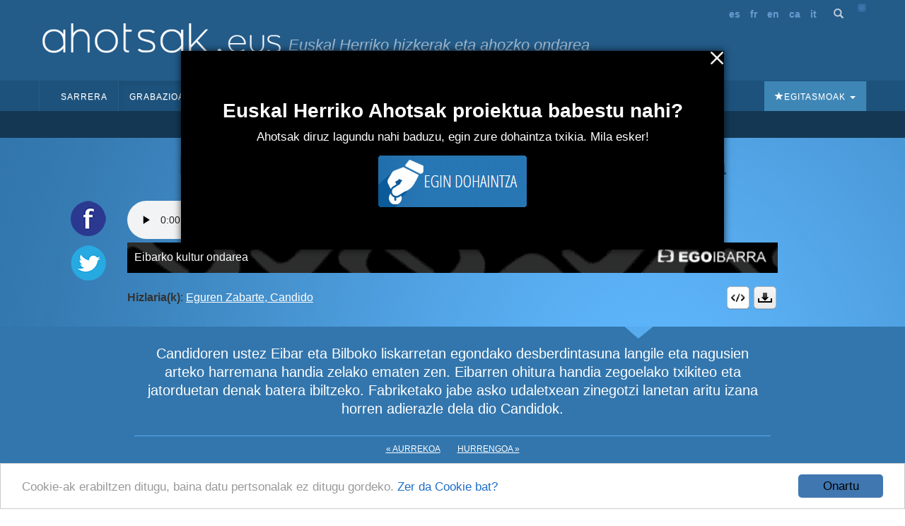

--- FILE ---
content_type: text/html; charset=utf-8
request_url: https://ahotsak.eus/eibar/pasarteak/ab-134-004/
body_size: 9432
content:



<!DOCTYPE html>
<html lang="eu"><head>
  <meta http-equiv="content-type" content="text/html; charset=UTF-8" >
  <meta http-equiv="Content-Style-Type" content="text/css">
  <meta http-equiv="Content-Script-Type" content="text/javascript">
  <meta name="viewport" content="width=device-width, initial-scale=1.0, maximum-scale=1.0, minimum-scale=0.6666" />

  
  <meta name="description" content="Euskal Herriko Ahotsak: Proiektu honen helburu nagusia da, Euskal Herriko ahozko ondarea eta herri hizkerak bildu eta hedatzea; hau da, gure herrietako adineko jendea elkarrizketatu, eta euren euskara eta bizipenak jasotzea eta herritarren artean zabaltzea." />
  

  <meta name="google-site-verification" content="K7CLImEv7JHooIEEEDuEckp_EkzpWnT0unGXv8dncLc" />

  <title>Langile eta nagusien arteko harreman handia - Ahotsak.eus</title>

  <link rel="shortcut icon" type="image/ico" href="/favicon.ico" />
  <link rel="alternate" href="/albisteak/feed-rss/" title="RSS 1.0" type="application/rss+xml" />

  <link rel="stylesheet" href="/static/CACHE/css/output.d2326a26bb25.css" type="text/css" media="screen,projection"><link rel="stylesheet" href="/static/CACHE/css/output.27fc15b036bc.css" type="text/css" media="print">
  <link rel="stylesheet" href="https://cdn.jsdelivr.net/npm/bootstrap@3.4.1/dist/css/bootstrap.min.css" integrity="sha384-HSMxcRTRxnN+Bdg0JdbxYKrThecOKuH5zCYotlSAcp1+c8xmyTe9GYg1l9a69psu" crossorigin="anonymous">
  <link rel="stylesheet" href="https://cdn.jsdelivr.net/npm/bootstrap@3.4.1/dist/css/bootstrap-theme.min.css" integrity="sha384-6pzBo3FDv/PJ8r2KRkGHifhEocL+1X2rVCTTkUfGk7/0pbek5mMa1upzvWbrUbOZ" crossorigin="anonymous">
  <link href='https://fonts.googleapis.com/css?family=Open+Sans+Condensed:300,300italic,700' rel='stylesheet' type='text/css'>

   

  <script src="https://code.jquery.com/jquery-1.11.0.min.js"></script>
  <script src="/static/CACHE/js/output.47225080654c.js"></script>
  <script src="https://cdn.jsdelivr.net/npm/bootstrap@3.4.1/dist/js/bootstrap.min.js" integrity="sha384-aJ21OjlMXNL5UyIl/XNwTMqvzeRMZH2w8c5cRVpzpU8Y5bApTppSuUkhZXN0VxHd" crossorigin="anonymous"></script>
  <!-- Begin Cookie Consent plugin by Silktide - https://silktide.com/cookieconsent -->
  <script type="text/javascript">
      window.cookieconsent_options = {"message":"Cookie-ak erabiltzen ditugu, baina datu pertsonalak ez ditugu gordeko.","dismiss":"Onartu","learnMore":"Zer da Cookie bat?","link":"https://ahotsak.eus/info/ohar-legala","theme":"/static/css/cookie.css"};
  </script>
  <script type="text/javascript" src="//cdnjs.cloudflare.com/ajax/libs/cookieconsent2/1.0.9/cookieconsent.min.js"></script>
  <!-- End Cookie Consent plugin -->

  
<!-- slick theme -->

<link rel="stylesheet" type="text/css" href="/static/slick/slick.css" />
<link rel="stylesheet" type="text/css" href="/static/slick/slick-theme.css" />

<!-- social buttons -->
<link href="/static/css/social-buttons.css" rel="stylesheet">
<!-- player skin -->
<link rel="stylesheet" type="text/css" href="/static/flowplayer-5.5.2/skin/minimalist.css">
<!-- slick js -->
<script type="text/javascript" src="/static/slick/slick.min.js"></script>
<!-- flowplayer javascript component -->
<script src="/static/flowplayer-5.5.2/flowplayer.min.js"></script>
<link rel="stylesheet" href="https://unpkg.com/leaflet@1.7.1/dist/leaflet.css" />
<script src="https://unpkg.com/leaflet@1.7.1/dist/leaflet.js"></script>
<script>
	/* map init */
	document.addEventListener('DOMContentLoaded', function () {
		var geoposition = "None";
		var parts = geoposition.split(","); 
		var lat = parseFloat(parts[0]);
		var lng = parseFloat(parts[1]);

		var map = L.map('pasartea-map').setView([lat, lng], 18);

		L.tileLayer('https://{s}.tile.openstreetmap.org/{z}/{x}/{y}.png', {
			attribution: '&copy; <a href="https://www.openstreetmap.org/copyright">OpenStreetMap</a> contributors'
		}).addTo(map);

		var hIcon = L.icon({
			iconUrl: "https://ahotsak.eus/static/img/herriak/hIcon.png",
			iconSize: [15, 15],
			iconAnchor: [8, 8],
		});

		L.marker([lat, lng], {icon: hIcon}).addTo(map)
			.bindPopup('Lehen oroimena, bonbardaketa');
	});
</script>
<style>
	.gm-style>div {
		z-index: 99999 !important;
	}
</style>

</head>

<body class="pasartea">

    <div id="maincontainer">
            <div id="header">
                <div id="logo">
                    <a href="/"><img src="/static/img/logoa.gif" alt="Logo: Euskal Herriko hizkerak eta ahozko ondarea" /></a>
                </div>
                <div id="tagline">Euskal Herriko hizkerak eta ahozko ondarea</div>

                <div id="usercontent">
                    <div id="languages">
                        <ul>
                            <li><a href="/spanish/">es</a></li>
                            <li><a href="/francais/">fr</a></li>
                            <li><a href="/english/">en</a></li>
                            <li><a href="/catala/">ca</a></li>
                            <li><a href="/italiano/">it</a></li>
                        </ul>
                    </div>
                    <a class="bilaketa" href="/bilaketa/"><i class="glyphicon glyphicon-search"></i></a>
                    <div id="userlogin"></div>
                </div>
                <script type="text/javascript">
                    $(document).ready(function() {
                        $("#userlogin").load('/erabiltzaileak/useroptions?url='+ location.href);
                    })
                </script>
                <div class="row-fluid">
                    <div id="main-menu">
                        <nav id="nav-wrapper" class="navbar navbar-default" role="navigation" data-spy="affix" data-offset-top="114">
                            <div class="container">
                                <div class="container-fluid">
                                    <!-- Brand and toggle get grouped for better mobile display -->
                                    <div class="navbar-header">
                                        <button type="button" class="navbar-toggle" data-toggle="collapse" data-target="#main-navbar">
                                        <span class="sr-only">Toggle navigation</span>
                                        <span class="icon-bar"></span>
                                        <span class="icon-bar"></span>
                                        <span class="icon-bar"></span>
                                        </button>
                                    </div>
                                    <a style="display:none;" class="navbar-brand" href="/"><img src="/static/img/logo_ahotsakmini.gif"/></a>
                                    <script type="text/javascript">
                                        var open = false;
                                        $(window).scroll(function(){
                                            var height = $(this).scrollTop();
                                            var brand = $(".navbar-brand");
                                            if (height > 114 && open==false){
                                                open = true;
                                                brand.show("slow");
                                            }
                                            else if (height < 114 && open==true){
                                                open=false;
                                                brand.hide("slow");
                                            }
                                        });
                                    </script>
                                    <!-- Collect the nav links, forms, and other content for toggling -->
                                    <div class="collapse navbar-collapse" id="main-navbar">
                                        <div class="mobile-user-content text-center" style="margin-top: 15px;">
                                            <div id="languages">
                                                <ul style="padding-left: 0;">
                                                    <li><a href="/spanish/">es</a></li>
                                                    <li><a href="/francais/">fr</a></li>
                                                    <li><a href="/english/">en</a></li>
                                                    <li><a href="/catala/">ca</a></li>
                                                    <li><a href="/italiano/">it</a></li>
                                                </ul>
                                            </div>
                                            <a class="bilaketa" href="/bilaketa/"><i class="glyphicon glyphicon-search"></i></a>
                                        </div>
                                        <ul class="nav navbar-nav">
                                            <li ><a href="/">Sarrera</a></li>
                                            <li class="dropdown active">
                                                <a href="#" class="dropdown-toggle" data-toggle="dropdown">Grabazioak <b class="caret"></b></a>
                                                <ul class="dropdown-menu" role="menu">
                                                    <li><a href="/herriak/">Herriak</a></li>
                                                    <li><a href="/gaiak/">Gaiak</a></li>
                                                    <li><a href="/proiektuak/">Proiektuak</a></li>
                                                    <li><a href="/hizlariak/">Hizlariak</a></li>
                                                    <li><a href="/pasarteak/mapa/">Pasarte mapa</a></li>
                                                </ul>
                                            </li>
                                            <li class="hidden-xs "><a href="/corpusa/">Corpusa</a></li>
                                            <li class="dropdown "><a href="#" class="dropdown-toggle" data-toggle="dropdown">Euskalkiak <b class="caret"></b></a>
                                                <ul class="dropdown-menu" role="menu">
                                                <li><a href="/euskalkiak">Euskalkiak</a></li>
                                                <li><a href="/euskalkiak/argitalpenak">Euskalkien liburutegia</a></li>
                                                </ul>
                                            </li>
                                            <li class="hidden-xs "><a href="/ibilbideak/">Ibilbideak</a></li>

                                            <!-- <li class="hidden-xs "><a href="/egitasmoak/bideoteka/">Bideoteka</a></li> -->
                                            <li class="dropdown ">
                                                <a href="#" class="dropdown-toggle" data-toggle="dropdown">Aktualitatea <b class="caret"></b></a>
                                                <ul class="dropdown-menu" role="menu">
                                                    <li><a href="/albisteak/">Albisteak</a></li>
                                                    <li><a href="/albisteak/harpidetza">Harpidetu buletinean</a></li>
                                                    <!-- <li><a href="/albisteak/hemeroteka/">Hemeroteka</a></li> -->
                                                </ul>
                                            </li>
                                            <li class="dropdown ">
                                                <a href="#" class="dropdown-toggle" data-toggle="dropdown">Honi buruz <b class="caret"></b></a>
                                                <ul class="dropdown-menu" role="menu">
                                                    <li><a href="/info">Informazioa</a></li>
                                                    <li><a href="/info/parte-hartu">Parte hartu</a></li>
                                                    <li><a href="/info/babesleak/">Babesle eta laguntzaileak</a></li>
                                                </ul>
                                            </li>
                                        </ul>
                                        <ul class="egitasmoak nav navbar-nav navbar-right">
                                            <li class="dropdown">
                                                <a href="#" class="dropdown-toggle" data-toggle="dropdown"><i class="glyphicon glyphicon-star"></i>Egitasmoak <b class="caret"></b></a>
                                                <ul class="dropdown-menu" role="menu">
                                                    
                                                    
                                                    <li class="microsite"><a href="https://appahi.eus/">Appa hi!</a></li>
                                                    
                                                    <li class="microsite"><a href="https://diaspora.ahotsak.eus/">Diasporako ahotsak</a></li>
                                                    
                                                    <li class="microsite"><a href="http://www.ikasgelan.ahotsak.eus/">Ahotsak Ikasgelan</a></li>
                                                    
                                                    <li class="microsite"><a href="http://www.gerra.ahotsak.eus/">Gerrako Ahotsak</a></li>
                                                    
                                                    <li class="microsite"><a href="http://www.gazteak.ahotsak.eus/">Gazte gara gazte</a></li>
                                                    
                                                    <li class="microsite"><a href="https://kantak.ahotsak.eus/">Kantak eta Ipuinak</a></li>
                                                    
                                                    <li class="microsite"><a href="https://ahotsak.eus/euskalkiak/argitalpenak/">Euskalkien liburutegia</a></li>
                                                    
                                                    <li><a href="/egitasmoak/bideoteka/">Bideoteka</a></li>
                                                    
                                                    
                                                    <li><a href="/egitasmoak/jira-bueltan-liburu-eta-dvda/">&quot;Jira bueltan&quot; , liburu eta DVDa</a></li>
                                                    
                                                    <li><a href="/egitasmoak/ingo-xonau/">Ingo xonau!</a></li>
                                                    
                                                    <li><a href="/egitasmoak/genero-ikuspegia-lantzen/">Genero-ikuspegia lantzen</a></li>
                                                    
                                                    <li><a href="/egitasmoak/zirhika/">ZirHika</a></li>
                                                    
                                                    <li><a href="/egitasmoak/101-l-hizkuntza-aniztasuna/">101L - Hizkuntza aniztasuna</a></li>
                                                    
                                                    <li><a href="/egitasmoak/youtube-bideoak/">Youtube kanala</a></li>
                                                    
                                                    <li><a href="/egitasmoak/corpusa/">Corpusa</a></li>
                                                    
                                                    <li><a href="/egitasmoak/euskalkiak/">Euskalkiak</a></li>
                                                    
                                                    <li><a href="/egitasmoak/gasteizko-ahotsak/">Gasteizko Ahotsak</a></li>
                                                    
                                                    <li><a href="/egitasmoak/donostia-rekording/">Donostia Rekording</a></li>
                                                    
                                                    <li><a href="/egitasmoak/ahotsak-wikipedia/">Ahotsak Wikipedian</a></li>
                                                    
                                                    <li><a href="/egitasmoak/">Egitasmo guztiak</a></li>
                                                </ul>
                                            </li>
                                        </ul>
                                    </div>
                                </div>
                            </div>
                        </nav>
                    </div>
                </div>
            </div>
            
<div class="row-fluid pasartea-subheader">
	<a href="/eibar/">Eibar (Gipuzkoa)</a>
</div>

            

<!-- 1 bloke hasiera -->
<div class="pasartea-bloke-1">
	<div class="container">
		<div class="row pasartea-row">
			<div class="col-sm-12 col-md-12">
				<h1 class="text-center">Langile eta nagusien arteko harreman handia</h1>
			</div>
			
			<div class="col-md-1 full-height">
				<div class="ahotsak-social-buttons">
					<ul class="ahotsak-share">
						<li class="facebookLink">
							<a class="facebook-share-link" target="_blank" title="Zabaldu Facebook-en"
								href="http://www.facebook.com/sharer.php?u=https://ahotsak.eus/eibar/pasarteak/ab-134-004/">
								<img class="pasartea-share-pc-button" src="/static/img/i_facebook.png">
							</a>
						</li>
						<li class="twitterLink">
							<a class="twitter-share-link" target="_blank" title="Zabaldu Twitter-en"
								href="http://twitter.com/share?text=Langile eta nagusien arteko harreman handia&url=https://ahotsak.eus/eibar/pasarteak/ab-134-004/&via=ahotsak">
								<img class="pasartea-share-pc-button" src="/static/img/i_twitter.png">
							</a>
						</li>
					</ul>
				</div>
			</div>
			<div class="col-xs-12 col-md-10">
				
					<div class="row">
						<div class="col-xs-12">
							
							
							
							
							<audio controls><source src="https://ahotsbiltegia-1.s3.us-east-005.dream.io/AB134/ab134_004.mp3" type="audio/mp3"></audio>
							
							
							<div class="proiektu-destakatua-banda"
								style="background: url('/media/proiektu_destakatuak/oina_back.gif') no-repeat top right;">
								<p>Eibarko kultur ondarea</p>
							</div>
							
							
							
						</div>
						<div class="col-xs-12 pasartea-hizlaria">
							<div class="hizlaria">
								<strong>Hizlaria(k)</strong>:
								
								<a href="/eibar/hizlariak/candido-eguren-zabarte">Eguren Zabarte, Candido</a>
								
								
							</div>
							
							<div class="share_panel">
								<p class="sb glossy">
									<a title="Txertatu" href="#" class="embed">Embed</a>
									<a title="Deskargatu" href="#deskargatu" class="download">Deskargatu</a>
								</p>
							</div>
							
						</div>
						<div class="col-xs-12 downloadbox-container">
							<p><strong>Deskarga:</strong></p>
							<div class="well">
								<p>Bideo hau erabili nahi baduzu, jarri gurekin harremanetan eta kalitate onean bidaliko
									dizugu. Ez ahaztu mezuan <strong>AB-134-004</strong> kodeko
									bideoa nahi duzula aipatzea: <a href="/kontaktua/">ahotsak@ahotsak.eus</a>
								</p>
							</div>
						</div>
						<div class="col-xs-12 embedbox-container">
							
							
							<div class="embedbox">
								<div class="form-group">
									<label for="textareavideo">Txertatu audioa:</label>
									<textarea class="form-control" id="textareavideo" rows="3" style="overflow:hidden;"
										onclick="this.focus();this.select()"><audio controls><source src="https://ahotsbiltegia-1.s3.us-east-005.dream.io/AB134/ab134_004.mp3" type="audio/mp3"></audio></textarea>
								</div>
							</div>
							
							<script>
								$("div.embedbox-container").hide();
								$("div.downloadbox-container").hide();
								$(".embed").click(function (event) {
									event.preventDefault();
									$("div.embedbox-container").toggle(300);
									$("div.downloadbox-container").hide();
								});
								$(".download").click(function (event) {
									event.preventDefault();
									$("div.downloadbox-container").toggle(300);
									$("div.embedbox-container").hide();
								});
							</script>
						</div>
					</div>
				</div>
			</div>
		</div>
	</div>
	<!-- 1 bloke amaiera -->
	<!-- 2 bloke hasiera -->
	<div class="pasartea-bloke-2">
		<div class="container">
			<div class="row">
				<div class="col-xs-12 col-md-offset-1 col-md-10">
					<div class="laburpena">
						Candidoren ustez Eibar eta Bilboko liskarretan egondako desberdintasuna langile eta nagusien arteko harremana handia zelako ematen zen. Eibarren ohitura handia zegoelako txikiteo eta jatorduetan denak batera ibiltzeko. Fabriketako jabe asko udaletxean zinegotzi lanetan aritu izana horren adierazle dela dio Candidok.
					</div>
				</div>
			</div>
		</div>
	</div>
	<!-- 2 bloke bukaera -->
	<div class="pasartea-bloke-aurrekoa-hurrengoa">
		<a href="/eibar/pasarteak/ab-134-003/">« Aurrekoa</a> <a
			href="/eibar/pasarteak/ab-134-005/">Hurrengoa »</a>
	</div>

	<div class="pasartea-bloke-3">
		<div class="container">
			<div class="row">
				<div class="col-xs-12 col-md-offset-2 col-md-8">
					<ul class="fitxa">
						
						<li><strong>Proiektua</strong>: <a
								href="/proiektuak/egoibarra">Egoibarra - Eibartarren Ahotan</a></li>

						
						<li><strong>Elkarrizketatzailea(k)</strong>:
							
							
							<a
								href="/erabiltzaileak/enrike_izagirre/">Enrike Izagirre</a>
							
							
							
						</li>
						
						<li><strong>Data</strong>: </li>
						<li><strong>Iraupena</strong>: 0:04:06<br />
						<li><strong>Erref</strong>: <a
								href="/eibar/zintak/ab-134">AB-134</a>/004</li>
						
						<li><strong>Kodifikatzailea</strong>: <a
								href="/erabiltzaileak/jaione_gisasola/">Jaione Gisasola</a>
						</li>
						
						
						<li><strong>Gaia(k):</strong>
							
							
							<a href="/gaiak/06/">Ekonomia eta industria</a> &raquo;
							
							<a href="/gaiak/0602/">Langileen arteko harremana eta langile-mugimenduak</a>
							, 
							
							
							<a href="/gaiak/0605/">Lantegiak</a> &raquo;
							
							<a href="/gaiak/06/">Ekonomia eta industria</a> &raquo;
							
							<a href="/gaiak/060501/">Gipuzkoako lantegiak</a> &raquo;
							
							<a href="/gaiak/06050107/">Debabarreneko lantegiak</a>
							
							
						</li>
					</ul>
				</div>
			</div>
		</div>
	</div>
	<!-- 3 bloke bukaera -->
	<!-- Proiektu destakaturen blokea -->
	
	<div class="pasartea-bloke-proiektu-destakatua">
		<div class="container">
			<div class="row">
				<div class="col-xs-12 col-md-offset-2 col-md-8">
					<h2>Jatorrizko proiektua</h2>
					<div class="row">
						<div class="col-xs-12 col-sm-8 col-md-8">
							<p>Grabazio honen materiala ondorengo proiektuaren baitan jaso eta landu zen. Bertan
								aurkituko duzu jatorrizko materiala eta informazioa:
								<a
									href="https://egoibarra.eus/eu/ahotan">Eibarko udalaren materiala - Eibartarren Ahotan - Egoibarra</a>
							</p>
						</div>
						<div class="col-xs-12 col-sm-4 col-md-4 text-center">
							<a href="https://egoibarra.eus/eu/ahotan"><img class="img-fluid"
									src="/media/proiektu_destakatuak/egoibarra_logoa.png"></a>
						</div>
					</div>
				</div>
			</div>
		</div>
	</div>
	
	<!-- proiektu destakatuaren bloke bukaera -->
	<!-- 4 bloke hasiera -->
	
	<!-- 4 bloke bukaera -->
	<!-- 5 blokea hasiera -->
	<div class="pasartea-bloke-5">
		<div class="container">
			<div class="row">
				<div class="col-xs-12 col-md-offset-2 col-md-8">
					
					
					
					<div class="trans_content">
						<h2>Transkripzioa</h2>
						<p class="">
							Pasarte hau transkribatu gabe dago oraindik. <a class="btn"
								href="/erabiltzaileak/login?next=/eibar/pasarteak/ab-134-004/">Lagundu
								nahi al duzu?</a>
							<br /><br />
							Goian daukazu pasarte hau entzuteko aukera. Lagundu hura transkribatzen!
					</div>
					
					
					
				</div>
			</div>
		</div>
	</div>
	<!-- 5 bloke bukaera -->
	<!-- 6 bloke hasiera -->
	
	<!-- 6 bloke bukaera -->
	<!-- 7 bloke hasiera -->
	
	<div class="pasartea-bloke-7">
		<div class="pasarte-gehiago-container">
			<h2>Pasarte gehiago</h2>
			<div class="carousel-container">
				<div class="pasarte-gehiago-carousel">
					
					<div class="pasartea-thumbnail">
						<div class="video-thumbnail">
							<a href="/pasaia/pasarteak/pas-040-040/">
								
								<img class="irudia" src="/media/argazkiak/photos/cache/XOiarbide_rBfIxCn_newsfront.JPG"
									alt="Xabier Oiarbide Oliden" />
								
								<img class="play" src="/static/img/play.png">
							</a>
						</div>
						<a class="text-center" href="/pasaia/pasarteak/pas-040-040/">Luzuriagan lanean gazte-gaztetatik</a>
					</div>
					
					<div class="pasartea-thumbnail">
						<div class="video-thumbnail">
							<a href="/mallabia/pasarteak/mal-061-008/">
								
								<img class="irudia" src="/media/argazkiak/photos/cache/mugarza-enrike_newsfront.jpg"
									alt="101" />
								
								<img class="play" src="/static/img/play.png">
							</a>
						</div>
						<a class="text-center" href="/mallabia/pasarteak/mal-061-008/">Aparatu berriak</a>
					</div>
					
					<div class="pasartea-thumbnail">
						<div class="video-thumbnail">
							<a href="/arrasate/pasarteak/arr-053-002/">
								
								<img class="irudia" src="/media/argazkiak/photos/cache/agiriano-urrutia-pedro_newsfront.jpg"
									alt="1313" />
								
								<img class="play" src="/static/img/play.png">
							</a>
						</div>
						<a class="text-center" href="/arrasate/pasarteak/arr-053-002/">Arrasate askoz txikiagoa ezagutu zuen</a>
					</div>
					
					<div class="pasartea-thumbnail">
						<div class="video-thumbnail">
							<a href="/mendaro/pasarteak/men-013-014/">
								
								<img class="irudia" src="/media/argazkiak/photos/cache/1714_newsfront.jpg"
									alt="1714" />
								
								<img class="play" src="/static/img/play.png">
							</a>
						</div>
						<a class="text-center" href="/mendaro/pasarteak/men-013-014/">Aita Sarasketanean kaxagin</a>
					</div>
					
					<div class="pasartea-thumbnail">
						<div class="video-thumbnail">
							<a href="/urretxu/pasarteak/101-255-005/">
								
								<img class="irudia" src="/media/argazkiak/photos/cache/Gorka_Hermosa_newsfront.jpg"
									alt="Gorka Hermosa" />
								
								<img class="play" src="/static/img/play.png">
							</a>
						</div>
						<a class="text-center" href="/urretxu/pasarteak/101-255-005/">Aiton-amonak, Euskal Herrira oso ondo moldatuak</a>
					</div>
					
					<div class="pasartea-thumbnail">
						<div class="video-thumbnail">
							<a href="/eibar/pasarteak/ab-865-020/">
								
								<img class="irudia" src="/media/argazkiak/photos/cache/135_newsfront.jpg"
									alt="Paulino Larrañaga" />
								
								<img class="play" src="/static/img/play.png">
							</a>
						</div>
						<a class="text-center" href="/eibar/pasarteak/ab-865-020/">Grabatugintza; emakumeek etxeetan grabatzen</a>
					</div>
					
					<div class="pasartea-thumbnail">
						<div class="video-thumbnail">
							<a href="/eibar/pasarteak/ab-204-025/">
								
								<img class="irudia" src="/media/argazkiak/photos/cache/113_newsfront.jpg"
									alt="Luciana Larreategi Arizaga" />
								
								<img class="play" src="/static/img/play.png">
							</a>
						</div>
						<a class="text-center" href="/eibar/pasarteak/ab-204-025/">Grabaturako urrea &quot;urreduna&quot;ri erosten zioten</a>
					</div>
					
					<div class="pasartea-thumbnail">
						<div class="video-thumbnail">
							<a href="/donostia/pasarteak/don-080-026/">
								
								<img class="irudia" src="/media/argazkiak/photos/cache/JM-Irizar-Paint_newsfront.JPG"
									alt="JM Irizar" />
								
								<img class="play" src="/static/img/play.png">
							</a>
						</div>
						<a class="text-center" href="/donostia/pasarteak/don-080-026/">Marmola eramateko gurdia</a>
					</div>
					
					<div class="pasartea-thumbnail">
						<div class="video-thumbnail">
							<a href="/getaria/pasarteak/get-016-015/">
								
								<img class="irudia" src="/media/argazkiak/photos/cache/isasti-otamendi-markos-juanita_newsfront.jpg"
									alt="592" />
								
								<img class="play" src="/static/img/play.png">
							</a>
						</div>
						<a class="text-center" href="/getaria/pasarteak/get-016-015/">Elkano kalea dendaz beteta</a>
					</div>
					
					<div class="pasartea-thumbnail">
						<div class="video-thumbnail">
							<a href="/eibar/pasarteak/eib-713-023/">
								
								<img class="irudia" src="/media/argazkiak/photos/cache/Carmen_Retenaga_newsfront.png"
									alt="Carmen Retenaga" />
								
								<img class="play" src="/static/img/play.png">
							</a>
						</div>
						<a class="text-center" href="/eibar/pasarteak/eib-713-023/">ALFA-ko sindikatuen artean tirabirak</a>
					</div>
					
				</div>
			</div>
		</div>
	</div>
	
	<!-- 7 bloke bukaera -->
	<!-- 8 bloke hasiera -->
	<div class="pasartea-bloke-8">
		<div class="container">
			<div class="row">
				<div class="col-xs-12 col-md-offset-2 col-md-8 comments-container">
					<div class="row">
						<div class="col-xs-12 dohaintza-container text-center">
							<div class="dohaintza">
    <h2>Euskal Herriko Ahotsak proiektua babestu nahi?</h2>
    <p>Ahotsak diruz lagundu nahi baduzu, egin zure dohaintza txikia. Mila esker!</p>
    <a onclick="activateCookie();" href="/info/dohaintza"><img src="/static/img/dohaitza_botoia.png" /></a>
</div>
						</div>
						
					</div>
				</div>
			</div>
		</div>
	</div>
	<!-- 8 bloke bukaera -->
	<script>
		$(document).ready(function () {
			
			// more video & audio carousel (slick)
			$('.pasarte-gehiago-carousel').slick({
				arrows: true,
				dots: false,
				infinite: true,
				speed: 300,
				slidesToShow: 5,
				slidesToScroll: 1,
				nextArrow: '<span class="glyphicon glyphicon-chevron-right carousel-arrow next" aria-hidden="true"></span>',
				prevArrow: '<span class="glyphicon glyphicon-chevron-left carousel-arrow prev" aria-hidden="true"></span>',
				responsive: [
					{
						breakpoint: 600,
						settings: {
							slidesToShow: 2,
							slidesToScroll: 2
						}
					},
					{
						breakpoint: 480,
						settings: {
							slidesToShow: 1,
							slidesToScroll: 1
						}
					}
					// You can unslick at a given breakpoint now by adding:
					// settings: "unslick"
					// instead of a settings object
				]
			});

			
			$('.full-height').css('height', $('.pasartea-content').height());
			
		});
	</script>
	
	

            <div id="footer">
                <div align="center">
                    <div id="adress">
                    <strong>Euskal Herriko Ahotsak
                    &nbsp;&bull;&nbsp;
                    <a href="http://www.badihardugu.com">Badihardugu Euskara Elkartea</a></strong>
                    <br />

                    Markeskua Jauregia, Otaola Hiribidea &nbsp;&nbsp;&bull;&nbsp; 20600 Eibar &nbsp;&bull;&nbsp; Gipuzkoa<br />
                    Tel.: 943 121 775 &nbsp;&bull;&nbsp;
                    <a href="/kontaktua/" class="btn">Kontaktua</a>
                    </div>

                    <a href="/info/parte-hartu/">Parte hartu</a> &nbsp;&bull;&nbsp;
                    <a href="/api/">APIa</a> &nbsp;&bull;&nbsp;
                    <a href="/info/ohar-legala/">Ohar legala</a>&nbsp;&bull;&nbsp; Erabiltzaileak:

                    <script type="text/javascript">
                    var gaJsHost = (("https:" == document.location.protocol) ? "https://ssl." : "http://www.");
                    document.write(unescape("%3Cscript src='" + gaJsHost + "google-analytics.com/ga.js' type='text/javascript'%3E%3C/script%3E"));
                    </script>
                    <script type="text/javascript">
                    try {
                    var pageTracker = _gat._getTracker("UA-1718227-7");
                    pageTracker._trackPageview();
                    } catch(err) {}</script>

                    <!-- Start of StatCounter Code -->
                    <script type="text/javascript">
                    sc_project=3436742;
                    sc_invisible=0;
                    sc_partition=38;
                    sc_security="aa9441a2";
                    sc_text=4;
                    </script>

                    <script type="text/javascript"
                    src="https://www.statcounter.com/counter/counter.js"></script><noscript>
                    <div class="statcounter"><a title="hit counter"
                    href="https://www.statcounter.com/free_hit_counter.html"
                    target="_blank"><img class="statcounter"
                    src="https://c39.statcounter.com/3436742/0/aa9441a2/0/"
                    alt="hit counter" ></a></div></noscript>
                    <!-- End of StatCounter Code -->
                    <br />
                    <p>CODESYNTAX-ek garatua</p>
                </div>
            </div>
            <div id="babesleak">
                <a href="https://www.gipuzkoa.eus/" rel="nofollow"><img src="/static/img/babesleak/gfa.png" alt="Gipuzkoako aldundia"></a>
                <a href="https://www.ekogunea.eus/eu/ekogunea/ecologia-linguistica/3-10/" rel="nofollow"><img src="/static/img/babesleak/kutxa_fundazioa.png" alt="Kutxa"></a>
                <a href="https://www.euskadi.eus/" rel="nofollow"><img src="/static/img/babesleak/eusko-jaurlaritza.gif" alt="Eusko Jaularitza"></a>
                <a href="https://web.bizkaia.eus/" rel="nofollow"><img src="/static/img/babesleak/bizkaikoaldundia.gif" alt="Bizkaiko aldundia"></a>
            </div>
    </div>
    
    <div class="welcome-popup" style="display: none;" id="welcomepopup">
        <a onclick="activateCookie();" href="javascript:void(0);">
            <img src="/static/img/exit.png" width="20" class="img-responsive pull-right popup-close">
        </a>
        <div id="popup-content">
            <div class="dohaintza">
    <h2>Euskal Herriko Ahotsak proiektua babestu nahi?</h2>
    <p>Ahotsak diruz lagundu nahi baduzu, egin zure dohaintza txikia. Mila esker!</p>
    <a onclick="activateCookie();" href="/info/dohaintza"><img src="/static/img/dohaitza_botoia.png" /></a>
</div>
        </div>
    </div>
   




    <script type="text/javascript" src="https://cdnjs.cloudflare.com/ajax/libs/jquery-cookie/1.4.1/jquery.cookie.js"></script>
        <script>
            // Function to check if the div should be shown this month
            function shouldShowDivThisMonth() {
                var lastShownMonth = $.cookie('avisocookies_new');
                if (lastShownMonth === null|| lastShownMonth === undefined) {
                    //$.cookie('avisocookies_new', '1', { expires: 1/1440 }); // Set cookie to expire in 30 days
                    return true;
                }
        
                return false;
            }
        
            // Main function to show the div if it should be shown this month
            $(document).ready(function () {
                
                if (shouldShowDivThisMonth()) {
                    $("#welcomepopup").show();
                }
                else{
                    $("#welcomepopup").hide();

                }
            });

            function activateCookie(){
                $.cookie('avisocookies_new', '1', {path:"/", expires: 50 });//50 egunean behin agertzea
                $('#welcomepopup').hide();
            }



        </script>
         
        
</body>
</html>
